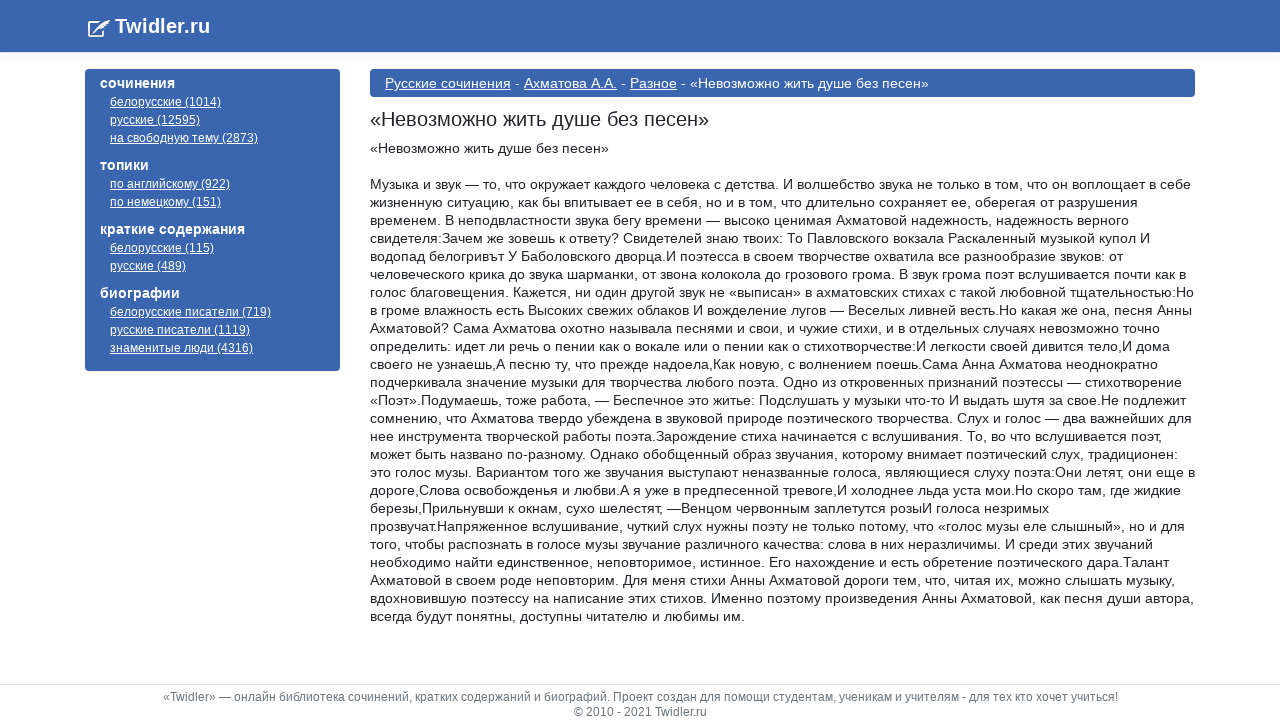

--- FILE ---
content_type: text/html; charset=utf-8
request_url: https://twidler.ru/rus/ahmatova-a-a/raznoe-18/nevozmozhno-zhit-dushe-bez-pesen-381
body_size: 4865
content:
<!DOCTYPE html>
<html lang="ru">
<head>
    <meta content="text/html; charset=windows-1251" />
    <meta name="robots" content="all">
    <meta name="viewport" content="width=device-width, initial-scale=1.0" />
    <meta name="yandex-verification" content="5443184fcd6c2215">
    <title>&#x421;&#x43E;&#x447;&#x438;&#x43D;&#x435;&#x43D;&#x438;&#x435; : &#xAB;&#x41D;&#x435;&#x432;&#x43E;&#x437;&#x43C;&#x43E;&#x436;&#x43D;&#x43E; &#x436;&#x438;&#x442;&#x44C; &#x434;&#x443;&#x448;&#x435; &#x431;&#x435;&#x437; &#x43F;&#x435;&#x441;&#x435;&#x43D;&#xBB; - twidler.ru</title>
    <meta name="keywords" />
    <meta content="&#x421;&#x43E;&#x447;&#x438;&#x43D;&#x435;&#x43D;&#x438;&#x435; : &#xAB;&#x41D;&#x435;&#x432;&#x43E;&#x437;&#x43C;&#x43E;&#x436;&#x43D;&#x43E; &#x436;&#x438;&#x442;&#x44C; &#x434;&#x443;&#x448;&#x435; &#x431;&#x435;&#x437; &#x43F;&#x435;&#x441;&#x435;&#x43D;&#xBB; - twidler.ru" name="description" />
    <link rel="stylesheet" href="/build/production.min.css?v=1" />
    <link rel="icon" type="image/ico" href="/favicon.ico" />
    <script async src="https://pagead2.googlesyndication.com/pagead/js/adsbygoogle.js"></script>
    <link rel="apple-touch-icon" sizes="57x57" href="/apple-icon-57x57.png">
    <link rel="apple-touch-icon" sizes="60x60" href="/apple-icon-60x60.png">
    <link rel="apple-touch-icon" sizes="72x72" href="/apple-icon-72x72.png">
    <link rel="apple-touch-icon" sizes="76x76" href="/apple-icon-76x76.png">
    <link rel="apple-touch-icon" sizes="114x114" href="/apple-icon-114x114.png">
    <link rel="apple-touch-icon" sizes="120x120" href="/apple-icon-120x120.png">
    <link rel="apple-touch-icon" sizes="144x144" href="/apple-icon-144x144.png">
    <link rel="apple-touch-icon" sizes="152x152" href="/apple-icon-152x152.png">
    <link rel="apple-touch-icon" sizes="180x180" href="/apple-icon-180x180.png">
    <link rel="icon" type="image/png" sizes="192x192"  href="/android-icon-192x192.png">
    <link rel="icon" type="image/png" sizes="32x32" href="/favicon-32x32.png">
    <link rel="icon" type="image/png" sizes="96x96" href="/favicon-96x96.png">
    <link rel="icon" type="image/png" sizes="16x16" href="/favicon-16x16.png">
    <link rel="manifest" href="/manifest.json">
    <meta name="msapplication-TileColor" content="#ffffff">
    <meta name="msapplication-TileImage" content="/ms-icon-144x144.png">
    <meta name="theme-color" content="#ffffff">
    <!-- Yandex.Metrika counter -->
    <script type="text/javascript">
   (function(m,e,t,r,i,k,a){m[i]=m[i]||function(){(m[i].a=m[i].a||[]).push(arguments)};
   m[i].l=1*new Date();
   for (var j = 0; j < document.scripts.length; j++) {if (document.scripts[j].src === r) { return; }}
   k=e.createElement(t),a=e.getElementsByTagName(t)[0],k.async=1,k.src=r,a.parentNode.insertBefore(k,a)})
   (window, document, "script", "https://mc.yandex.ru/metrika/tag.js", "ym");

   ym(98210322, "init", {
        clickmap:true,
        trackLinks:true,
        accurateTrackBounce:true
   });
</script>
    <noscript><div><img src="https://mc.yandex.ru/watch/98210322" style="position:absolute; left:-9999px;" alt="" /></div></noscript>
    <!-- /Yandex.Metrika counter -->

    <script src="https://cdn.adfinity.pro/code/twidler.ru/adfinity.js" async></script>

</head>
<body>
    <header>
        <nav class="navbar navbar-expand-sm navbar-toggleable-sm navbar-light header border-bottom box-shadow mb-3">
            <div class="container">
                <a class="navbar-brand logo" href="/">Twidler.ru</a>
            </div>
        </nav>
    </header>
    <div class="container main-content">
        <div class="row">
            <div class="col-lg-3 mb-lg-0 left-menu">
                <div class="right-menu">
                    <div class="group-menu">
                        <span class="right-menu-text">сочинения</span>
                        <ul>
                            <li><a href="/bel">белорусские (1014)</a></li>
                            <li><a href="/rus">русские (12595)</a></li>
                            <li><a href="/free">на свободную тему (2873)</a></li>
                        </ul>
                    </div>
                    <div class="group-menu">
                        <span class="right-menu-text">топики</span>
                        <ul>
                            <li><a href="/english">по английскому (922)</a></li>
                            <li><a href="/german">по немецкому (151)</a></li>
                        </ul>
                    </div>
                    <div class="group-menu">
                        <span class="right-menu-text">краткие содержания</span>
                        <ul>
                            <li><a href="/izlog?country=bel">белорусские (115)</a></li>
                            <li><a href="/izlog?country=rus">русские (489)</a></li>
                        </ul>
                    </div>
                    <div class="group-menu">
                        <span class="right-menu-text">биографии</span>
                        <ul>
                            <li><a href="/biography?country=bel">белорусские писатели (719)</a></li>
                            <li><a href="/biography">русские писатели (1119)</a></li>
                            <li><a href="/biography?country=fam">знаменитые люди (4316)</a></li>
                        </ul>
                    </div>
                </div>

            </div>

            <div class="col-lg-9">


                <div class="adfinity_block_13205"></div>

                <div class="topheader">

    <a href="/rus">&#x420;&#x443;&#x441;&#x441;&#x43A;&#x438;&#x435; &#x441;&#x43E;&#x447;&#x438;&#x43D;&#x435;&#x43D;&#x438;&#x44F;</a>
 - 
    <a href="/rus/ahmatova-a-a">&#x410;&#x445;&#x43C;&#x430;&#x442;&#x43E;&#x432;&#x430; &#x410;.&#x410;.</a>
 - 
    <a href="/rus/ahmatova-a-a/raznoe-18">&#x420;&#x430;&#x437;&#x43D;&#x43E;&#x435;</a>
 - 
&#xAB;&#x41D;&#x435;&#x432;&#x43E;&#x437;&#x43C;&#x43E;&#x436;&#x43D;&#x43E; &#x436;&#x438;&#x442;&#x44C; &#x434;&#x443;&#x448;&#x435; &#x431;&#x435;&#x437; &#x43F;&#x435;&#x441;&#x435;&#x43D;&#xBB;
                </div>
                <div>
    <h1>&#xAB;&#x41D;&#x435;&#x432;&#x43E;&#x437;&#x43C;&#x43E;&#x436;&#x43D;&#x43E; &#x436;&#x438;&#x442;&#x44C; &#x434;&#x443;&#x448;&#x435; &#x431;&#x435;&#x437; &#x43F;&#x435;&#x441;&#x435;&#x43D;&#xBB;</h1>
</div>
<div>
    «Невозможно жить душе без песен»<br/><br/>Музыка и звук — то, что окружает каждого человека с детства. И волшебство звука не только в том, что он воплощает в себе жизненную ситуацию, как бы впитывает ее в себя, но и в том, что длительно сохраняет ее, оберегая от разрушения временем. В неподвластности звука бегу времени — высоко ценимая Ахматовой надежность, надежность верного свидетеля:Зачем же зовешь к ответу? Свидетелей знаю твоих: То Павловского вокзала Раскаленный музыкой купол И водопад белогривът У Баболовского дворца.И поэтесса в своем творчестве охватила все разнообразие звуков: от человеческого крика до звука шарманки, от звона колокола до грозового грома. В звук грома поэт вслушивается почти как в голос благовещения. Кажется, ни один другой звук не «выписан» в ахматовских стихах с такой любовной тщательностью:Но в громе влажность есть Высоких свежих облаков И вожделение лугов — Веселых ливней весть.Но какая же она, песня Анны Ахматовой? Сама Ахматова охотно называла песнями и свои, и чужие стихи, и в отдельных случаях невозможно точно определить: идет ли речь о пении как о вокале или о пении как о стихотворчестве:И легкости своей дивится тело,И дома своего не узнаешь,А песню ту, что прежде надоела,Как новую, с волнением поешь.Сама Анна Ахматова неоднократно подчеркивала значение музыки для творчества любого поэта. Одно из откровенных признаний поэтессы — стихотворение «Поэт».Подумаешь, тоже работа, — Беспечное это житье: Подслушать у музыки что-то И выдать шутя за свое.Не подлежит сомнению, что Ахматова твердо убеждена в звуковой природе поэтического творчества. Слух и голос — два важнейших для нее инструмента творческой работы поэта.Зарождение стиха начинается с вслушивания. То, во что вслушивается поэт, может быть названо по-разному. Однако обобщенный образ звучания, которому внимает поэтический слух, традиционен: это голос музы. Вариантом того же звучания выступают неназванные голоса, являющиеся слуху поэта:Они летят, они еще в дороге,Слова освобожденья и любви.А я уже в предпесенной тревоге,И холоднее льда уста мои.Но скоро там, где жидкие березы,Прильнувши к окнам, сухо шелестят, —Венцом червонным заплетутся розыИ голоса незримых прозвучат.Напряженное вслушивание, чуткий слух нужны поэту не только потому, что «голос музы еле слышный», но и для того, чтобы распознать в голосе музы звучание различного качества: слова в них неразличимы. И среди этих звучаний необходимо найти единственное, неповторимое, истинное. Его нахождение и есть обретение поэтического дара.Талант Ахматовой в своем роде неповторим. Для меня стихи Анны Ахматовой дороги тем, что, читая их, можно слышать музыку, вдохновившую поэтессу на написание этих стихов. Именно поэтому произведения Анны Ахматовой, как песня души автора, всегда будут понятны, доступны читателю и любимы им.
</div>
<div class="commnets">
    <script type="text/javascript" src="//vk.com/js/api/openapi.js?93"></script>
    <script type="text/javascript">
        VK.init({ apiId: 3601370, onlyWidgets: true });
    </script>
    <!-- Put this div tag to the place, where the Comments block will be -->
    <div id="vk_comments"></div>
    <script type="text/javascript">
        VK.Widgets.Comments("vk_comments", { limit: 10, width: "*", attach: "*" });
    </script>
</div>
            </div>
        </div>
    </div>
    <!--LiveInternet counter-->
    <script>
        new Image().src = "https://counter.yadro.ru/hit?r" +
            escape(document.referrer) + ((typeof (screen) == "undefined") ? "" :
                ";s" + screen.width + "*" + screen.height + "*" + (screen.colorDepth ?
                    screen.colorDepth : screen.pixelDepth)) + ";u" + escape(document.URL) +
            ";h" + escape(document.title.substring(0, 150)) +
            ";" + Math.random();</script><!--/LiveInternet-->

    <footer class="border-top tw-footer text-muted">
        <div class="container">
            <div>
                «Twidler» — онлайн библиотека сочинений, кратких содержаний и биографий. Проект создан для помощи студентам, ученикам и учителям - для тех кто хочет учиться!
            </div>
            <div>&copy; 2010 - 2021 Twidler.ru</div>

        </div>
    </footer>
    
</body>
</html>
